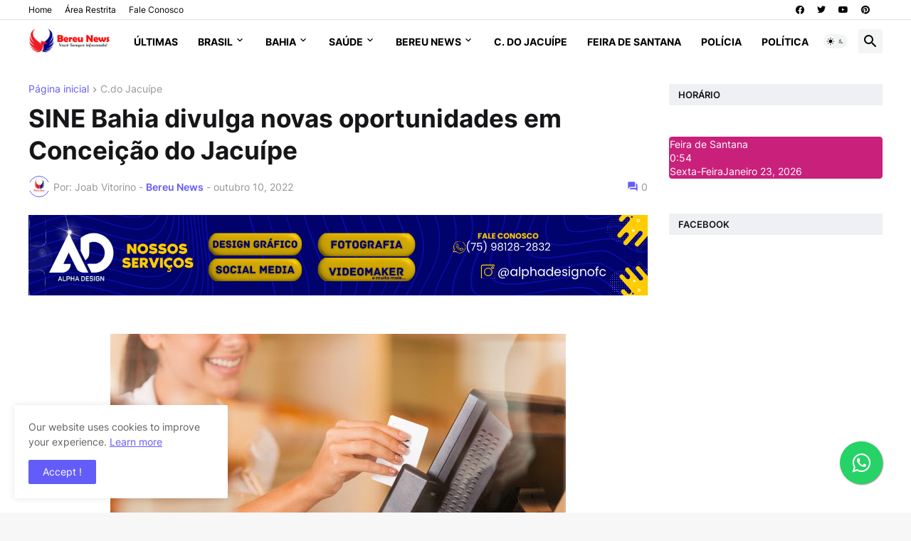

--- FILE ---
content_type: text/html;charset=UTF-8
request_url: https://widgets.booked.net/time/info?ver=2&domid=585&type=4&id=778632272&scode=124&city_id=41929&wlangid=8&mode=0&details=0&background=c9207b&color=ffffff&add_background=ffffff&add_color=c9207b&head_color=ffffff&border=0&transparent=0
body_size: 1346
content:


		if (typeof setWidgetData_778632272 == 'function')
		    setWidgetData_778632272({ "results": [ { "widget_type":"4", "widget_id":"778632272", "html_code":"<div class=\"booked-wrap-widget-time\"><div class=\"booked-clock-100x100\" style=\"color:#ffffff; border: 1px solid #c9207b; background:#c9207b; border-radius:4px; -moz-border-radius:4px;\"><a href=\"https://ibooked.com.br/time/feira-de-santana-41929\" class=\"booked-clock-100x100-city small\" style=\"color:#ffffff;\">Feira de Santana</a><div class=\"booked-clock-100x100-time\" style=\"color:#ffffff;\"><span id=\"time_of_4_778632272\">0:54</span></div><div class=\"booked-clock-100x100-date\"><span>Sexta-Feira</span>Janeiro 23, 2026</div></div></div>" } ] });
		
		function clock_778632272()
		{
			if (typeof refresh_time_widgets == 'function' && document.getElementById('widget_type'))
			{
			    refresh_time_widgets();
			    return;
			}

			var is_need_to_reload = false;
			
											var cur_time_span = document.getElementById('time_of_4_778632272');
											if (cur_time_span)
											{
												var cur_time = cur_time_span.innerHTML;
												if (cur_time.length > 0)
												{
													var m = cur_time.charAt(cur_time.length-1);
													if (m == '9') is_need_to_reload = true;
													else
													{
														m = parseInt(m)+1;
														cur_time = cur_time.substr(0,cur_time.length-1) + m;
														cur_time_span.innerHTML = cur_time;
													}
												}
											}
			
			if (!is_need_to_reload) return;

			
			var jjs = document.getElementById("time_js_id");
			if (jjs) document.getElementsByTagName("head")[0].removeChild(jjs);

			var js_file=document.createElement("script");
			js_file.setAttribute("id", "time_js_id");
			js_file.setAttribute("type","text/javascript");
			js_file.setAttribute("charset","UTF-8");
			js_file.setAttribute("src","https://widgets.booked.net/?page=get_time_info&ver=2&domid=585&type=4&id=778632272&city_id=&wlangid=8&mode=0&details=0&background=c9207b&color=ffffff&add_background=ffffff&add_color=c9207b&head_color=ffffff&border=0&transparent=0&no_timer=1&rand="+Math.random());
			document.getElementsByTagName("head")[0].appendChild(js_file);
			//alert(js_file.getAttribute("src"));
		}
		function sec_to_min_778632272() {
			sec_778632272 = sec_778632272 + 1;
			if (sec_778632272 >= 60)
			{
			sec_778632272 = 0;
			clock_778632272();
			}
		}

		function rclock_778632272() {
			var deg = sec_778632272 * 6;
			var deg_rad = deg * Math.PI * 2 / 360;
			var cur_time = "-moz-transform: rotate(" + deg +"deg); -webkit-transform: rotate(" + deg + "deg); -o-transform: rotate(" + deg + "deg);";
			
		}

		function timeSec_778632272(){
			
		}

		/*if (clock_timer != -1) clearInterval(clock_timer);
		clock_timer = setInterval("clock()", 60*1000);*/
		if (typeof setWidgetData_778632272 == 'function')
		if (clock_timer_778632272 == -1)
		{
			var sec_778632272 = 34;
			
					clock_timer_778632272 = setInterval("clock_778632272()", 60*1000);
				
		}
		
		if (typeof setWidgetData == 'function')
		    setWidgetData({ "results": [ { "widget_type":"4", "widget_id":"778632272", "html_code":"<div class=\"booked-wrap-widget-time\"><div class=\"booked-clock-100x100\" style=\"color:#ffffff; border: 1px solid #c9207b; background:#c9207b; border-radius:4px; -moz-border-radius:4px;\"><a href=\"https://ibooked.com.br/time/feira-de-santana-41929\" class=\"booked-clock-100x100-city small\" style=\"color:#ffffff;\">Feira de Santana</a><div class=\"booked-clock-100x100-time\" style=\"color:#ffffff;\"><span id=\"time_of_4_778632272\">0:54</span></div><div class=\"booked-clock-100x100-date\"><span>Sexta-Feira</span>Janeiro 23, 2026</div></div></div>" } ] });
		
		function clock()
		{
			var is_need_to_reload = false;
			
											var cur_time_span = document.getElementById('time_of_4_778632272');
											if (cur_time_span)
											{
												var cur_time = cur_time_span.innerHTML;
												if (cur_time.length > 0)
												{
													var m = cur_time.charAt(cur_time.length-1);
													if (m == '9') is_need_to_reload = true;
													else
													{
														m = parseInt(m)+1;
														cur_time = cur_time.substr(0,cur_time.length-1) + m;
														cur_time_span.innerHTML = cur_time;
													}
												}
											}
			
			if (!is_need_to_reload) return;

			if (typeof refresh_time_widgets == 'function' && document.getElementById('widget_type'))
			{
			    refresh_time_widgets();
			    return;
			}

			
			var jjs = document.getElementById("time_js_id");
			if (jjs) document.getElementsByTagName("head")[0].removeChild(jjs);

			var js_file=document.createElement("script");
			js_file.setAttribute("id", "time_js_id");
			js_file.setAttribute("type","text/javascript");
			js_file.setAttribute("charset","UTF-8");
			js_file.setAttribute("src","https://widgets.booked.net/?page=get_time_info&type=4&id=778632272&city_id=&wlangid=8&mode=0&details=0&background=c9207b&color=ffffff&add_background=ffffff&add_color=c9207b&head_color=ffffff&border=0&transparent=0&no_timer=1&rand="+Math.random());
			document.getElementsByTagName("head")[0].appendChild(js_file);
			//alert(js_file.getAttribute("src"));
		}

		if (typeof setWidgetData == 'function')
		if (clock_timer == -1)
		{
			
				clock_timer = setInterval("clock()", 60*1000);
			
		}
		

--- FILE ---
content_type: text/html; charset=utf-8
request_url: https://www.google.com/recaptcha/api2/aframe
body_size: 266
content:
<!DOCTYPE HTML><html><head><meta http-equiv="content-type" content="text/html; charset=UTF-8"></head><body><script nonce="fcaPg_9CWf1Tn4nhx7NXDQ">/** Anti-fraud and anti-abuse applications only. See google.com/recaptcha */ try{var clients={'sodar':'https://pagead2.googlesyndication.com/pagead/sodar?'};window.addEventListener("message",function(a){try{if(a.source===window.parent){var b=JSON.parse(a.data);var c=clients[b['id']];if(c){var d=document.createElement('img');d.src=c+b['params']+'&rc='+(localStorage.getItem("rc::a")?sessionStorage.getItem("rc::b"):"");window.document.body.appendChild(d);sessionStorage.setItem("rc::e",parseInt(sessionStorage.getItem("rc::e")||0)+1);localStorage.setItem("rc::h",'1769140476724');}}}catch(b){}});window.parent.postMessage("_grecaptcha_ready", "*");}catch(b){}</script></body></html>